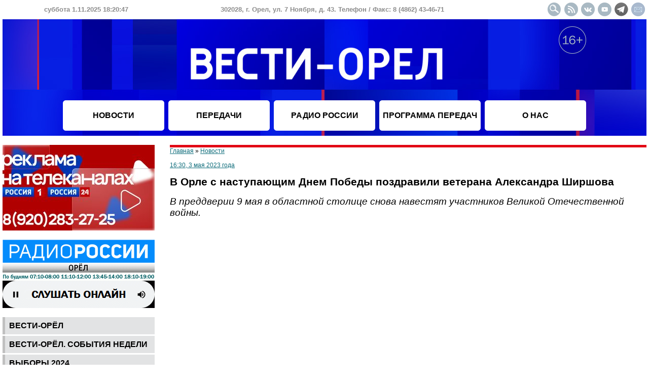

--- FILE ---
content_type: text/html
request_url: https://vestiorel.ru/novosti/105888.html
body_size: 6279
content:
<!DOCTYPE HTML PUBLIC "-//W3C//DTD HTML 4.01 Transitional//EN">
<html>
<head>
	<title>В Орле с наступающим Днем Победы поздравили ветерана Александра Ширшова - Новости</title>
	<meta name="description" content="В преддверии 9 мая в областной столице снова навестят участников Великой Отечественной войны.">
	<meta name="keywords" content="новости орёл вести орел орловская область">
	<meta http-equiv="Content-Type" content="text/html; charset=windows-1251">
	<meta http-equiv="Content-Script-Type" content="text/javascript">
	<meta http-equiv="Content-Style-Type" content="text/css">
	<meta name="viewport" content="width=device-width, user-scalable=yes">
	<link rel="stylesheet" href="/styles.css?20251025" type="text/css">
	<link rel="icon" href="/favicon.png" type="image/png">
	<link rel="shortcut icon" type="image/png" href="/favicon.png">
	<link rel="alternate" type="application/rss+xml" title="RSS лента новостей" href="/rss.xml">
	<meta name="twitter:card" content="summary_large_image">
	<meta name="twitter:title" content="В Орле с наступающим Днем Победы поздравили ветерана Александра Ширшова">
	<meta name="twitter:description" content="В преддверии 9 мая в областной столице снова навестят участников Великой Отечественной войны.">
	<meta name="twitter:image:src" content="https://vestiorel.ru/images/news/105888.jpg">
	<script type="text/javascript" src="/scripts.js?4.1.9" charset="windows-1251"></script>
	<script>window.yaContextCb=window.yaContextCb||[]</script>
	<script src="https://yandex.ru/ads/system/context.js" async></script>
</head>
<body onLoad="clock(1762021245000)">
<!--noindex-->
<div id="adfox_166678386397921366"></div>
<script>
    window.yaContextCb.push(()=>{
        Ya.adfoxCode.create({
            ownerId: 707734,
            containerId: 'adfox_166678386397921366',
            params: {
                p1: 'cwcoq',
                p2: 'frfe'
            }
        })
    })
</script>
<!--/noindex-->
<table width="100%" border="0" cellspacing="0" cellpadding="0" align="center" style="min-width: 1100px; max-width: 1920;">
<tr>
	<td height="38">
		<table width="100%" border="0" cellspacing="0" cellpadding="0"><tr style="font-size: 13px; color: #8c8c8c; font-weight: bold;" align="center">
			<td width="330"><span id="date">суббота 1.11.2025 18:20:45</span></td>
			<td>302028, г. Орел, ул. 7 Ноября, д. 43. Телефон / Факс: 8 (4862) 43-46-71</td>
			<td width="300" align="right"><a href="/search.php"><img src="/images/design/button_header_search.gif" width="27" height="27" alt="Поиск" class="social_button"></a><a href="/rss.xml" target="_blank"><img src="/images/design/button_header_rss.gif" width="27" height="27" alt="" class="social_button"></a><a href="/redir.php?url=https%3A%2F%2Fvk.com%2Fvestiorel&id=22cc8741d965393b9b8728c08595d6a2" target="_blank"><img src="/images/design/button_header_vk.gif" width="27" height="27" alt="" class="social_button"></a><a href="/redir.php?url=https%3A%2F%2Fwww.youtube.com%2Fuser%2Forelinform&id=92c4be5fcbb09062393bd23a45a76f49" target="_blank"><img src="/images/design/button_header_youtube.gif" width="27" height="27" alt="" class="social_button"></a><a href="/redir.php?url=https%3A%2F%2Ft.me%2Fvestiorel&id=365fa60e45ae10bad24605eb6e6604ec" target="_blank"><img src="/images/design/button_header_tg.gif" width="27" height="27" alt="" class="social_button"></a><a href="mailto:info@ogtrk.ru"><img src="/images/design/button_header_email.gif" width="27" height="27" alt="" class="social_button"></a></td>
		</tr></table>
	</td>
</tr>
<tr>
	<td height="230" valign="top" style="background-image: url(/images/design/logo_header2023-1.jpg); background-repeat: no-repeat; background-position: center">
		<table width="100%" border="0" cellspacing="0" cellpadding="4">
			<tr><td height="160"></td><td></td><td colspan=3><a href="/"><div style="width: 100%; height: 152px"></div></a></td><td align="right" valign="top"><img src="/images/design/16plus.png" style="margin-top: 10px" alt="16+"></td><td></td></tr>
			<tr align="center">
				<td height="60"></td>
				<td width="200" class="menu_top"><a href="/novosti/" class="menu_link_top">НОВОСТИ</a></td>
				<td width="200" class="menu_top"><a href="/nashi-peredachi/" class="menu_link_top">ПЕРЕДАЧИ</a></td>
				<td width="200" class="menu_top"><a href="/peredachi-radio-rossii-orel/" class="menu_link_top">РАДИО РОССИИ</a></td>
				<td width="200" class="menu_top"><a href="/programma-peredach/" class="menu_link_top">ПРОГРАММА ПЕРЕДАЧ</a></td>
				<td width="200" class="menu_top"><a href="/o-nas/" class="menu_link_top">О НАС</a></td>
				<td></td>
			</tr>
		</table>
	</td>
</tr>
<tr>
	<td><!--<br><div id="adfox_1669099805616843"></div>
<script>
    window.yaContextCb.push(()=>{
        Ya.adfoxCode.create({
            ownerId: 707734,
            containerId: 'adfox_1669099805616843',
            params: {
                p1: 'cwjzl',
                p2: 'y'
            }
        })
    })
</script>-->
<br>
		
		<table width="100%" border="0" cellspacing="0" cellpadding="0">
		<tr valign="top">
			<td width="300" align="center">
			<!--noindex--><img src="/images/banners/446.jpg" width="300" border="0" alt=""><br><br><a href="/redir.php?url=https%3A%2F%2Fvestiorel.ru%2Fradio-rossii&id=2050c62f79925f29ef91b859c285e38a" target="_blank"><img src="/images/banners/222.gif" width="300" border="0" alt=""></a><br><br><!--/noindex--><table width="100%" cellpadding="0" cellspacing="0" border="0"><tr><td class="td_menu_left"><a href="/vesti-orel/" class="menu-left">Вести-Орёл</a></td></tr><tr><td height="3"></td></tr><tr><td class="td_menu_left"><a href="/vesti-orel-sobytiia-nedeli/" class="menu-left">Вести-Орёл. События недели</a></td></tr><tr><td height="3"></td></tr><tr><td class="td_menu_left"><a href="/vybory-2024/" class="menu-left">ВЫБОРЫ 2024</a></td></tr><tr><td height="3"></td></tr><tr><td class="td_menu_left"><a href="/vesti-dezhurnaia-chast/" class="menu-left">Вести. Дежурная часть</a></td></tr><tr><td height="3"></td></tr><tr><td class="td_menu_left"><a href="/vesti-interviu/" class="menu-left">Вести. Интервью</a></td></tr><tr><td height="3"></td></tr><tr><td class="td_menu_left"><a href="/somneniiu-ne-podlezhit/" class="menu-left">Сомнению не подлежит</a></td></tr><tr><td height="3"></td></tr><tr><td class="td_menu_left"><a href="/otkrytyi-dostup/" class="menu-left">Открытый доступ</a></td></tr><tr><td height="3"></td></tr><tr><td class="td_menu_left"><a href="/osobyi-kharakter/" class="menu-left">Особый характер</a></td></tr><tr><td height="3"></td></tr><tr><td class="td_menu_left"><a href="/spetsproekty-gtrk-orel/" class="menu-left">Спецпроекты ГТРК "Орёл"</a></td></tr><tr><td height="3"></td></tr><tr><td class="td_menu_left"><a href="/ocherki-i-publitsistika/" class="menu-left">Очерки и публицистика</a></td></tr><tr><td height="3"></td></tr><tr><td class="td_menu_left"><a href="/arkhivnoe-delo/" class="menu-left">Архивное дело</a></td></tr><tr><td height="3"></td></tr><tr><td class="td_menu_left"><a href="/park-kultury/" class="menu-left">Парк культуры</a></td></tr><tr><td height="3"></td></tr><tr><td class="td_menu_left"><a href="/puls/" class="menu-left">Пульс</a></td></tr><tr><td height="3"></td></tr><tr><td class="td_menu_left"><a href="/svoia-zemlia/" class="menu-left">Своя земля</a></td></tr><tr><td height="3"></td></tr><tr><td class="td_menu_left"><a href="/kontakt/" class="menu-left">Контакт</a></td></tr><tr><td height="3"></td></tr><tr><td class="td_menu_left"><a href="/utro-s-mitropolitom-tikhonom/" class="menu-left">Утро с митрополитом Тихоном</a></td></tr><tr><td height="3"></td></tr><tr><td class="td_menu_left"><a href="/takaia-zhizn/" class="menu-left">Такая жизнь</a></td></tr><tr><td height="3"></td></tr><tr><td class="td_menu_left"><a href="/soldaty-rossii/" class="menu-left">Солдаты России</a></td></tr><tr><td height="3"></td></tr><tr><td class="td_menu_left"><a href="/semeinyi-albom/" class="menu-left">Семейный альбом</a></td></tr><tr><td height="3"></td></tr><tr><td class="td_menu_left"><a href="/sport-alive/" class="menu-left">Спорт. Alive</a></td></tr><tr><td height="3"></td></tr><tr><td class="td_menu_left"><a href="/kem-stat/" class="menu-left">Кем стать?</a></td></tr><tr><td height="3"></td></tr><tr><td class="td_menu_left"><a href="/zheltyi-obieektiv/" class="menu-left">Желтый объектив</a></td></tr><tr><td height="3"></td></tr><tr><td class="td_menu_left"><a href="/natsionalnye-proekty-2019-2024/" class="menu-left">Национальные проекты 2019-2024</a></td></tr><tr><td height="3"></td></tr><tr><td class="td_menu_left"><a href="/delovaia-zhizn/" class="menu-left">Деловая жизнь</a></td></tr><tr><td height="3"></td></tr><tr><td class="td_menu_left"><a href="/utro-rossii-orel/" class="menu-left">Утро России. Орел</a></td></tr><tr><td height="3"></td></tr><tr><td class="td_menu_left"><a href="/teatralnyi-radioproekt-literaturnaia-volna/" class="menu-left">Театральный радиопроект "Литературная волна"</a></td></tr><tr><td height="3"></td></tr><tr><td class="td_menu_left"><a href="/bolshoi-futbol/" class="menu-left">Большой Футбол</a></td></tr><tr><td height="3"></td></tr></table>
<!--noindex--><a href="/redir.php?url=https%3A%2F%2Fvestiorel.ru%2Fcategory.php%3Ft%3Ddiv%26id%3D217&id=2c5c679838d0f6df337effc8a3236cc0"><img src="/images/banners/403.jpg" width="300" border="0" alt=""></a><br><br><a href="/redir.php?url=https%3A%2F%2Fvestiorel.ru%2Fperedachi-radio-rossii-orel%2F&id=11ee6ab93058de49698de778198437a9"><img src="/images/banners/369.jpg" width="300" border="0" alt=""></a><br><br><a href="/redir.php?url=https%3A%2F%2Fvestiorel.ru%2Fvesti-orel%2F&id=936f973b38cf693d9bcd18424b5ab7cc"><img src="/images/banners/370.jpg" width="300" border="0" alt=""></a><br><br><!--/noindex-->		</td>
		<td style="padding-left: 30px;"><div class="red_line"></div><span style="font-size: 9pt"><a href="/">Главная</a> &raquo; <a href="/novosti/">Новости</a><br><br>
<a href="/archive/2023-05-03/">16:30, 3 мая 2023 года</a></i></span>
<h1>В Орле с наступающим Днем Победы поздравили ветерана Александра Ширшова</h1><span class="smarttext">В преддверии 9 мая в областной столице снова навестят участников Великой Отечественной войны.</span><br><br><div style="text-align: center"><iframe width="720" height="405" src="https://rutube.ru/play/embed/05468ba7ebf9b75540558e89c4f0f908" frameBorder="0" allow="clipboard-write; autoplay" webkitAllowFullScreen mozallowfullscreen allowFullScreen></iframe></div><br><br>Орловские ветераны уже начали получать поздравления с приближающимся Днем Победы. Сотрудники Соцфонда отправилась к участнику Сталинградской битвы Александру Ширшову, чтобы поблагодарить его за героизм.<br />
<br />
Александру Максимовичу в 1941 году было 18 лет. Остаться в стороне от  трагедии всей страны юноша не смог &ndash; поступил в Могилевское пехотное училище, а уже в 1942 получил первое ранение в битве под Сталинградом. В мае 1945 года он стал участником первого парада Победы. <br />
<br />
Через три месяца ветеран отметит вековой юбилей. У него есть свой секрет долголетия &ndash; овсяная каша на воде по утрам и зарядка. Уже много лет он начинает так свой день.<br><br><br><a href="/archive/author_206/"><i>Юлия Опанасюк</i></a><br><br>
<!--noindex--><script src="//yastatic.net/es5-shims/0.0.2/es5-shims.min.js"></script><script src="//yastatic.net/share2/share.js" charset="utf-8"></script><div class="ya-share2" data-services="vkontakte,moimir,lj,telegram" data-counter=""></div><!--/noindex-->	<div class="red_line" style="margin-top: 30px"></div><br><div id="yandex_rtb_R-A-2283915-1"></div>
<script>window.yaContextCb.push(()=>{
  Ya.Context.AdvManager.render({
    renderTo: 'yandex_rtb_R-A-2283915-1',
    blockId: 'R-A-2283915-1'
  })
})</script>			</td>
		</tr>
	</table>

	
	<tr><td height="30"></td></tr>
	<tr>
		<td height="175" style="background-image: url(/images/design/logo_footer.jpg); color: #ffffff; font-size: 9pt; padding: 10px; text-align: justify">
&copy; 2002&minus;2025 Сетевое издание "Вести-Орел" зарегистрировано в Федеральной службе по надзору в сфере связи, информационных технологий и массовых коммуникаций (Роскомнадзор). Реестровая запись средства массовой информации серия Эл № ФС77-84935 от 21 марта 2023 года. Учредитель - федеральное государственное унитарное предприятие "Всероссийская государственная телевизионная и радиовещательная компания". Главный редактор - Куревин Н. Г. <!--Шеф-редактор Интернет-группы - *** --> Электронная почта: info@ogtrk.ru. Телефон редакции: 8 (4862) 76-14-06. При полном или частичном использовании материалов гипер-ссылка на сайт обязательна. Редакция не несет ответственности за достоверность информации, опубликованной в рекламных объявлениях. Редакция не предоставляет справочной информации. Дизайн сайта разработан Орловским информбюро. Для детей старше 16 лет.<br><br>
Адрес: 302028, г. Орел, ул. 7 Ноября, д. 43. Телефон / Факс: 8 (4862) 43-46-71.
<!--noindex-->
<img src="//counter.yadro.ru/logo?14.11" border="0" width="88" height="31" align="right">
<script type="text/javascript">
new Image().src = "//counter.yadro.ru/hit?r"+escape(document.referrer)+((typeof(screen)=="undefined")?"":";s"+screen.width+"*"+screen.height+"*"+(screen.colorDepth?screen.colorDepth:screen.pixelDepth))+";u"+escape(document.URL)+";h"+escape(document.title.substring(0,150))+";"+Math.random();

(new Image()).src = '//www.tns-counter.ru/V13a***R>' + document.referrer.replace(/\*/g,'%2a') + '*vgtrk_ru/ru/UTF-8/tmsec=oryol_total/' + Math.round(Math.random()*1E9);
</script>
<noscript>
<img src="//www.tns-counter.ru/V13a****vgtrk_ru/ru/UTF-8/tmsec=oryol_total/" width="1" height="1" alt="">
</noscript>
<script type="text/javascript">
(function(m,e,t,r,i,k,a){m[i]=m[i]||function(){(m[i].a=m[i].a||[]).push(arguments)};
m[i].l=1*new Date();k=e.createElement(t),a=e.getElementsByTagName(t)[0],k.async=1,k.src=r,a.parentNode.insertBefore(k,a)})
(window, document, "script", "https://mc.yandex.ru/metrika/tag.js", "ym");
ym(55382026, "init", {
	clickmap:true,
	trackLinks:true,
	accurateTrackBounce:true,
	webvisor:true,
	ecommerce:"dataLayer"
});
</script>
<noscript><div><img src="https://mc.yandex.ru/watch/55382026" style="position:absolute; left:-9999px;" alt=""></div></noscript>

<script type="text/javascript" >
   (function(m,e,t,r,i,k,a){m[i]=m[i]||function(){(m[i].a=m[i].a||[]).push(arguments)};
   m[i].l=1*new Date();k=e.createElement(t),a=e.getElementsByTagName(t)[0],k.async=1,k.src=r,a.parentNode.insertBefore(k,a)})
   (window, document, "script", "https://mc.yandex.ru/metrika/tag.js", "ym");

   ym(65476129, "init", {
        clickmap:true,
        trackLinks:true,
        accurateTrackBounce:true,
        webvisor:true,
        ecommerce:"dataLayer"
   });
</script>
<noscript><div><img src="https://mc.yandex.ru/watch/65476129" style="position:absolute; left:-9999px;" alt="" /></div></noscript>

<img src="https://px201.medhills.ru/s.gif?mh_id=a40aaeb6f2a7eb017116da7f0e48cba2&mh_news=%D0%92+%D0%9E%D1%80%D0%BB%D0%B5+%D1%81+%D0%BD%D0%B0%D1%81%D1%82%D1%83%D0%BF%D0%B0%D1%8E%D1%89%D0%B8%D0%BC+%D0%94%D0%BD%D0%B5%D0%BC+%D0%9F%D0%BE%D0%B1%D0%B5%D0%B4%D1%8B+%D0%BF%D0%BE%D0%B7%D0%B4%D1%80%D0%B0%D0%B2%D0%B8%D0%BB%D0%B8+%D0%B2%D0%B5%D1%82%D0%B5%D1%80%D0%B0%D0%BD%D0%B0+%D0%90%D0%BB%D0%B5%D0%BA%D1%81%D0%B0%D0%BD%D0%B4%D1%80%D0%B0+%D0%A8%D0%B8%D1%80%D1%88%D0%BE%D0%B2%D0%B0+-+%D0%9D%D0%BE%D0%B2%D0%BE%D1%81%D1%82%D0%B8&mh_tags=&mh_page=https://vestiorel.ru" height="1" width="1">

<script type="text/javascript">
var _tmr = window._tmr || (window._tmr = []);
_tmr.push({id: "3378775", type: "pageView", start: (new Date()).getTime()});
(function (d, w, id) {
  if (d.getElementById(id)) return;
  var ts = d.createElement("script"); ts.type = "text/javascript"; ts.async = true; ts.id = id;
  ts.src = "https://top-fwz1.mail.ru/js/code.js";
  var f = function () {var s = d.getElementsByTagName("script")[0]; s.parentNode.insertBefore(ts, s);};
  if (w.opera == "[object Opera]") { d.addEventListener("DOMContentLoaded", f, false); } else { f(); }
})(document, window, "tmr-code");
</script>
<noscript><div><img src="https://top-fwz1.mail.ru/counter?id=3378775;js=na" style="position:absolute;left:-9999px;" alt="Top.Mail.Ru" /></div></noscript>

<!--/noindex-->
		</td>
	</tr>
</table>
</body>
</html>

--- FILE ---
content_type: text/css
request_url: https://vestiorel.ru/styles.css?20251025
body_size: 887
content:
body {
	margin: 0px 5px;
	padding: 0px;
	font-family: verdana, tahoma, arial;
}

.link-main-title {
	color: #000000;
	font-size: 15pt;
	font-weight: bold;
	text-decoration: none;
	display: inline;
}

.link-main-text {
	color: #000000;
	font-size: 13pt;
	text-decoration: none;
}

.link-page-title {
	color: #000000;
	font-weight: bold;
	text-decoration: none;
}

.link-page-text {
	color: #000000;
	text-decoration: none;
}

h1 {
	font-size: 16pt;
}

a {
	color: #0d6c7a;
}

.smarttext {
	font-size: 14pt;
	font-style: italic;
}

.title-block {
	font-family: arial;
	font-size: 16pt;
	font-weight: bold;
	padding: 10px 10px 30px 10px;
}

a:link.menu-left, a:visited.menu-left {
	font-family: arial;
	color: #000000;
	font-weight: bold;
	width: 287px;
	height: 100%; 
	display: block; 
	background-color: #e2e3e4;
	padding: 8px 0px 8px 8px;
	text-decoration: none;
	text-transform: uppercase;
}

a:hover.menu-left {
	text-decoration: none;
	color: #ffffff;
	background-color: #0d6c7a;
}

.menu_top {
	background-image: url(/images/design/button_header_menu.png);
	background-repeat: no-repeat;
	background-position: top center;
}

a:link.menu_link_top, a:visited.menu_link_top {
	color: #000000;
	font-weight: bold;
	text-decoration: none;
	font-family: arial;
	text-transform: uppercase;
}

a:hover.menu_link_top {
	text-decoration: none;
	color: #e20514;
}

.date {
	font-size: 8pt;
}

.tr_main_page {
	background-color: #ebebeb;
	vertical-align: top;
}

.white_space {
	background-color: #ffffff;
}

.td_main_page_img {
	padding: 15px;
}

.td_main_page_text {
	padding: 15px 15px 15px 0px;
}

.td_main_page_10 {
	padding: 10px;
}

.td_menu_left {
	border-left: 5px solid #c0c0c0;
	background-color: #e2e3e4;
}

.red_line {
	width: 100%;
	height: 5px;
	background-color: #e20514;
}

.social_button {
	padding: 0px 3px 0px 3px;
}

img.jwlogo {
	visibility: hidden !important
}

/*
p {
   	text-align: justify;
}
*/

.video {
	position: relative;
	padding-bottom: 56.25%;
	height: 0;
	overflow: hidden;
}

.video iframe, .video object, .video embed {
	position: absolute;
	top: 0;
	left: 0;
	width: 100%;
	height: 100%;
}






























.advt {
	color: #000000;
	text-decoration: none;
}

.advc {
	color: #000000;
	text-decoration: none;
	cursor: text;
}

--- FILE ---
content_type: application/javascript
request_url: https://vestiorel.ru/scripts.js?4.1.9
body_size: 1605
content:
var cur_date = new Date();
var weekdays = [["Пн","понедельник"], ["Вт","вторник"], ["Ср","среда"], ["Чт","четверг"], ["Пт","пятница"], ["Сб","суббота"], ["Вс","воскресенье"]];
var months = [["Январь","января"], ["Февраль","февраля"], ["Март","марта"], ["Апрель","апреля"], ["Май","мая"], ["Июнь","июня"], ["Июль","июля"], ["Август","августа"], ["Сентябрь","сентября"], ["Октябрь","октября"], ["Ноябрь","ноября"], ["Декабрь","декабря"]];

function clock(sec)
{
	cur_date.setTime(sec);
	var year=cur_date.getUTCFullYear();
	var hour=cur_date.getUTCHours();
	var minute=cur_date.getUTCMinutes();
	var second=cur_date.getUTCSeconds();
	if (hour>24) hour-=24;
	if (minute<10) minute="0"+minute;
	if (second<10) second="0"+second;

	month = cur_date.getUTCMonth() + 1;
	if (month<10) month = "0" + month;

	document.getElementById('date').innerHTML = weekdays[cur_date.getUTCDay()-1][1]+" "+cur_date.getUTCDate()+"."+month+"."+year+" "+hour+":"+minute+":"+second;

	sec += 1000;

	setTimeout("clock("+sec+")", 1000);
}


function show_menu()
{
	v = document.getElementById('show_menu_mobile').style.display;
	document.getElementById('show_menu_mobile').style.display = (v=='' ? 'none' : '');
}


function calendar(day, month, year)
{
	if (month < 1)
	{
		month = 12;
		year--;
	}
	else if (month > 12)
	{
		month = 1;
		year++;
	}

 	cur_year = new Date().getFullYear();

	if (year > cur_year) year = cur_year;
	else if (year < 2002) year = 2002;

	var date_first = new Date(year, month-1, 1);
	var day_count = 32 - new Date(year, month-1, 32).getDate();
	var weekday = date_first.getDay();

	if (weekday==0) weekday=7;
	start=-(weekday-2);
	last=(day_count+weekday-1) % 7;
	if (last==0) end=day_count;
	else end=day_count+7-last;

	i=0;

	str = '<center><table width="100%" border="0" cellspacing="0" cellpadding="0" style="max-width: 360px; padding: 5px;"><tr align="center" style="alivertical-text: middle"><td width="30" onclick="calendar(0, ' + (month-1) + ', ' + year + ')"><span style="cursor: pointer">&#9668;</span></td><td width="80">' + months[month-1][0] + '</td><td width="30" onclick="calendar(0, ' + (month+1) + ', ' + year + ')"><span style="cursor: pointer">&#9658;</span></td><td></td><td width="30" onclick="calendar(0, ' + month + ', ' + (year-1) + ')">' + (year <= 2002 ? '' : '<span style="cursor: pointer">&#9668;</span>') + '</td><td width="50">' + year + '</td><td width="30" onclick="calendar(0, ' + month + ', ' + (year+1) + ')">' + (year >= cur_year ? '' : '<span style="cursor: pointer">&#9658;</span>') + '</td></tr></table>';
	str += '<table width="100%" border="0" cellspacing="1" cellpadding="3" style="max-width: 360px; background-color: #e0e0e0" id="calendar"><tr align="center" style="font-weight: bold; background-color: #f0f0f0">';

	weekdays.forEach(function(item, i) { str += '<td>'+weekdays[i][0]+'</td>'; });

	str += '</tr>';

	for(d=start;d<=end;d++)
	{
		if (!(i++%7)) str += '<tr align="center" style="background-color: #fff">';

		holiday = !(i%7)||!((i%7)-6);

		str += '<td style="text-decoration: none' + (d!=0 && day==d ? '; border: 1px groove #ccc' : '') + (holiday ? '; color: red' : '') + (new Date(year, month-1, d) > new Date(cur_date.getUTCFullYear(), cur_date.getUTCMonth(), cur_date.getUTCDate()) ? '; opacity: 0.2' : '') + '">';

		if (d<1 || d>day_count) str += '&nbsp';
		else if (new Date(year, month-1, d) > new Date(cur_date.getUTCFullYear(), cur_date.getUTCMonth(), cur_date.getUTCDate())) str += d;
		else str += '<a href="/archive/' + year + '-' + (month<10 ? "0" : "") + month + '-' + (d<10 ? "0" : "") + d + '/" style=\"text-decoration: none' + (holiday ? "; color: red" : "") + '">' + d + '</a>';

		str += '</td>';

		if (!(i%7)) str += '</tr>';
	}

	str += '</table></center>';

	document.getElementById("calendar").innerHTML = str;
}